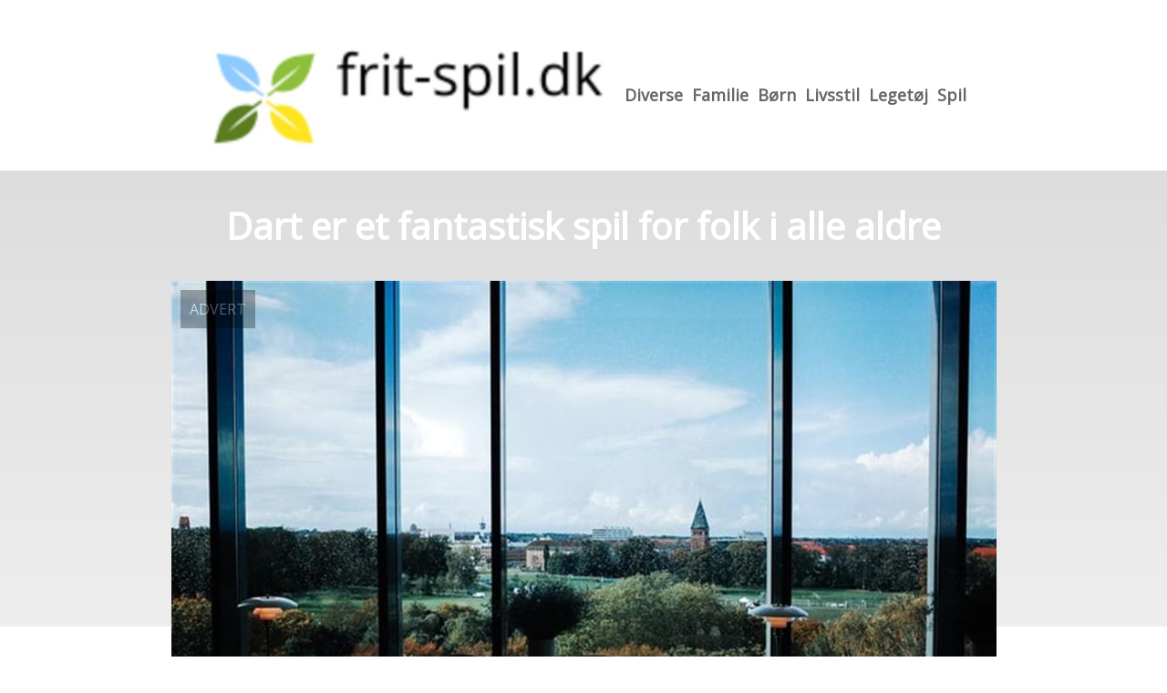

--- FILE ---
content_type: text/html; charset=utf-8
request_url: https://frit-spil.dk/dart-er-et-fantastisk-spil-for-folk-i-alle-aldre/
body_size: 3662
content:
<!DOCTYPE html>
<html lang="da" xml:lang="da">

<head>
    <meta charset='utf-8'>
    <meta name='viewport' content='width=device-width,initial-scale=1'>    
    <meta name="description" content="">
    <title>dart er et fantastisk spil for folk i alle aldre - Frit-Spil.dk</title>
    <link rel="preconnect" href="https://fonts.googleapis.com">
    <link rel="preconnect" href="https://fonts.gstatic.com" crossorigin>
    <link href="https://fonts.googleapis.com/css2?family=Work+Sans&display=swap&family=Open+Sans" rel="stylesheet">
    
    <link rel="shortcut icon" type="image/png" href="https://api.zerotime.dk/5/SiteImage/File/2507/64x64/True" />
    
    <link rel="stylesheet" type="text/css" href="https://api.zerotime.dk/5/Stylesheet/template-1.css" />
    <!-- <script defer src="https://api.zerotime.dk/5/Javascript/view-transitions.js"></script> -->
    
</head>

<body>
    <header>
    </header>

    <dialog id="menu-dialog"></dialog>
    <div id="home-screen">
        <menu-link><i class="ri-menu-line"></i></menu-link>
        <nav id="main-menu" class="hiddenX">
            <data-fetcher data-requires-customer-id="true" data-url="Categories/CustomRequest/?properties=*&query=LinkDomainId=221" data-tag="categories">
                <ul id="menu-public">
                    <li id="close-button"><i class="ri-menu-line"></i></li>
                    <li><a href="/" title="Forside" id="main-logo"><img src='https://api.zerotime.dk/5/SiteImage/File/2507/200x200/False' /></a></li>
                    
                    <li id="Diverse"><a href="/Category/Diverse" title="Diverse">Diverse</a></li>
                    
                    <li id="Familie"><a href="/Category/Familie" title="Familie">Familie</a></li>
                    
                    <li id="Børn"><a href="/Category/Børn" title="Børn">Børn</a></li>
                    
                    <li id="Livsstil"><a href="/Category/Livsstil" title="Livsstil">Livsstil</a></li>
                    
                    <li id="Legetøj"><a href="/Category/Legetøj" title="Legetøj">Legetøj</a></li>
                    
                    <li id="Spil"><a href="/Category/Spil" title="Spil">Spil</a></li>
                    
                </ul>
            </data-fetcher>
        </nav>
        <article id="main"><article-details>
    <header></header>
    <article-content>
        <h1>Dart er et fantastisk spil for folk i alle aldre</h1>
        <image-container>
            <img src='https://api.zerotime.dk/5/Article/File/7764/900x600' title="Dart er et fantastisk spil for folk i alle aldre" height="600px"  />
        </image-container>
        <div><p>Dart er et fantastisk spil for folk i alle aldre og kan spilles hvor som helst. Alt du behøver er et dartskive og dartpile, og så er du klar til at gå i gang. Spillet kan hænges op de fleste steder, på en væg, en dør, et træ osv. Dart er en fantastisk måde at have det sjovt og konkurrere med vennerne på. Vi sælger dartudstyr til både professionelle og hobbyspillere, samt til institutioner, barer og lignende. Dart er et fantastisk spil for folk i alle aldre, fordi det kan spilles stort set overalt, hvor der er plads til at hænge et dartskive op. Det eneste du behøver for at komme i gang med at spille er dartpile og en dartskive. Besøg derfor hjemmesiden her og find alt det du mangler for at starte på <a href="https://billard.dk/shop/alm-dart-173s1.html">dart</a>. Det hurtigt enkelt og sjovt.</p>
<h2>Danmarks største udvalg af dartudstyr finder du her</h2>
<p>Danmarks største udvalg af dartudstyr finder du her. Vi sælger alt dartudstyr, herunder dartpile, flights, shafts, bokse og skjorter. Vi tilbyder også vedligeholdelsesprodukter og lysringe til den mere avancerede spiller. Vores butik er det perfekte sted for Danmarks dartentusiaster at finde alt, hvad de har brug for. Besøg os i dag og tjek vores udvalg ud! Danmarks største udvalg af dartudstyr finder du her. Vi sælger alt dartudstyr, herunder dartpile, flights, shafts, bokse og skjorter. Vi tilbyder også vedligeholdelsesprodukter og lysringe til den mere avancerede spiller. Vores butik er det perfekte sted for Danmarks dartentusiaster at finde alt, hvad de har brug for.</p>
<h2>Harrows og Winmau er verdenskendte for deres engelske kvalitet i verdensklasse</h2>
<p>Harrows og Winmau er verdenskendte for deres engelske kvalitet i verdensklasse. I over 100 år har de været på forkant med dartinnovation og har konstant flyttet grænserne for at skabe de bedste produkter på markedet. Deres dartpile, der anvendes af professionelle dartspillere i de bedste ligaer, er fremstillet af mindst 90 % wolfram og anvender avanceret teknologi i deres design. Hvis du mener det alvorligt med dit dartspil, så har du brug for Harrows eller Winmau. Hvis du har spørgsmål eller andet, kan du altid skrive dem en mail eller give dem t kald. Så vil de indenfor kort tid svare tilbage med et fyldigt svar.</p>
</div>
    </article-content>
</article-details></article><style>:root {
	/* CSS-GROUP:Default */    
    --button-color: #419a1c;
    --button-text-color: #FFFFFF;
    --button-hover-color: #FFFFFF;

    --front-page-background-color: #FFFFFF;
    --front-page-header-color: #FFFFFF;
    --front-page-category-buttons-color: #73dac7;
    --front-page-article-header-color: #000000;


    --secondary-color: #C17DFF;
    --background-color: #FFFFFF;
    --text-color: #000000;
    --hover-color: #333333;
    --hover-link-color: #333333;
    --active-color: #E1BEE7;
    --font-size: 16px;
    --header-color: #4F8BF9;
    --selected-link-color: #4F8BF9;
    --date-color: #4F8BF9;

    --article-background-color-1: #dddddd;
    --article-background-color-2: #eeeeee;
    
    --category-page-number-of-articles-per-row: 3;
    --category-page-number-of-elements-per-page: 9;
    /* CSS-GROUP:Default */

    /* CSS-GROUP:Advanced */
    --font-family: "Open Sans", serif, "Times New Roman", serif;
    
    --hover-bullet-color: #ffedb2;
    --selected-bullet-color: #4F8BF9;
    --page-width: 1080px;

    --category-page-article-margin: 10px;
    --category-page-article-height: 400px;

    --category-page-article-header-font-size: 24px;
    --category-page-article-header-font-weight: 700;
    --category-page-article-header-font-color: #FFFFFF;
    
    --category-page-article-content-font-size: 14px;
    --category-page-article-content-font-weight: 700;
    --category-page-article-content-font-color: #FFFFFF;
    --main-logo-height: 120px;
    /* CSS-GROUP:Advanced */


    --footer-text-color: var(--text-color);
    /* ADVANCED PROPERTIES */
    --category-page-article-width: calc(var(--page-width)/var(--category-page-number-of-articles-per-row) - var(--category-page-article-margin) * var(--category-page-number-of-articles-per-row) );

    --scroll-bar-color: #333333;
    --d: 700ms;
    --e: cubic-bezier(0.19, 1, 0.22, 1);
}

#front-page-head { background: linear-gradient(180deg, rgba(18, 17, 93, 0.4) 0%, rgba(18, 17, 93, 0.93) 100%); background-image: url(https://api.zerotime.dk/5/SiteImage/File/2519/768x1024/False); background-size: cover; }:root{ --button-color: #8ecbfd;
--button-text-color: #ffffff;
--button-hover-color: #ffffff;
--front-page-background-color: #ffffff;
--front-page-header-color: #000000;
--front-page-category-buttons-color: #73dac7;
--front-page-article-header-color: #000000;
--secondary-color: #c17dff;
--background-color: #ffffff;
--text-color: #000000;
--hover-color: #333333;
--hover-link-color: #333333;
--active-color: #e1bee7;
--header-color: #4f8bf9;
--selected-link-color: #4f8bf9;
--date-color: #4f8bf9;
--font-size: 16px;
--category-page-number-of-articles-per-row: 3;
--category-page-number-of-elements-per-page: 9;
--hover-bullet-color: #ffedb2;
--selected-bullet-color: #4f8bf9;
--category-page-article-header-font-color: #ffffff;
--category-page-article-content-font-color: #ffffff;
--font-family: 'Open Sans', serif, 'Times New Roman', serif;
--page-width: 1080px;
--category-page-article-margin: 10px;
--category-page-article-height: 400px;
--category-page-article-header-font-size: 24px;
--category-page-article-header-font-weight: 700;
--category-page-article-content-font-size: 14px;
--category-page-article-content-font-weight: 700;
--main-logo-height: 120px; }</style>
    </div>
    
    <footer>
        <data-fetcher data-requires-customer-id="true" data-url="Categories/CustomRequest/?properties=*&query=LinkDomainId=221" data-tag="categories">
            <div>
                <ul id="footer-menu-public">
                    
                    <li id="Diverse"><a href="/Category/Diverse" title="Diverse">Diverse</a></li>
                    
                    <li id="Familie"><a href="/Category/Familie" title="Familie">Familie</a></li>
                    
                    <li id="Børn"><a href="/Category/Børn" title="Børn">Børn</a></li>
                    
                    <li id="Livsstil"><a href="/Category/Livsstil" title="Livsstil">Livsstil</a></li>
                    
                    <li id="Legetøj"><a href="/Category/Legetøj" title="Legetøj">Legetøj</a></li>
                    
                    <li id="Spil"><a href="/Category/Spil" title="Spil">Spil</a></li>
                    
                    <li><a href="/Cookie-og-privatlivspolitik">Cookie og privatlivspolitik</a></li>
                </ul>
            </div>
        </data-fetcher>      
    </footer>
</body>
</html>